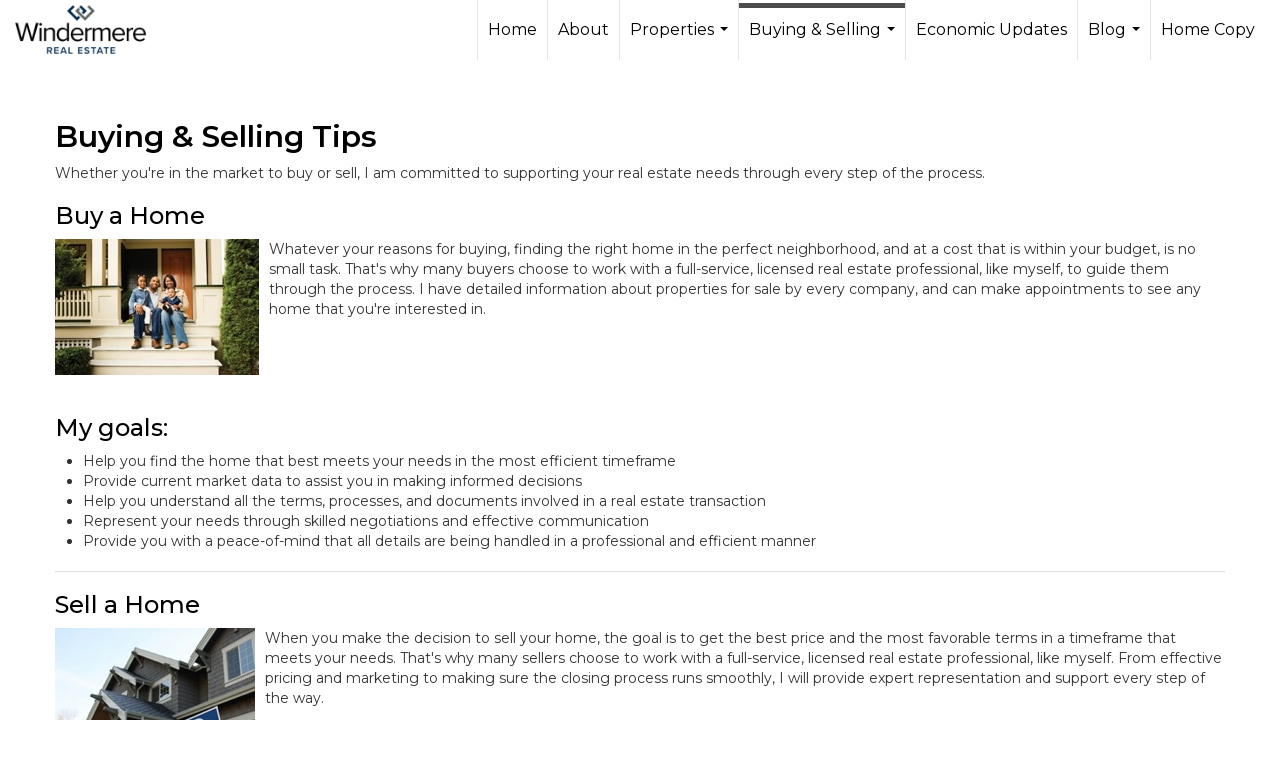

--- FILE ---
content_type: text/html; charset=utf-8
request_url: https://www.google.com/recaptcha/api2/anchor?ar=1&k=6LdmtrYUAAAAAAHk0DIYZUZov8ZzYGbtAIozmHtV&co=aHR0cHM6Ly9ob21lc2lubncuY29tOjQ0Mw..&hl=en&v=PoyoqOPhxBO7pBk68S4YbpHZ&size=invisible&anchor-ms=20000&execute-ms=30000&cb=z4i2qyrdqxd0
body_size: 48519
content:
<!DOCTYPE HTML><html dir="ltr" lang="en"><head><meta http-equiv="Content-Type" content="text/html; charset=UTF-8">
<meta http-equiv="X-UA-Compatible" content="IE=edge">
<title>reCAPTCHA</title>
<style type="text/css">
/* cyrillic-ext */
@font-face {
  font-family: 'Roboto';
  font-style: normal;
  font-weight: 400;
  font-stretch: 100%;
  src: url(//fonts.gstatic.com/s/roboto/v48/KFO7CnqEu92Fr1ME7kSn66aGLdTylUAMa3GUBHMdazTgWw.woff2) format('woff2');
  unicode-range: U+0460-052F, U+1C80-1C8A, U+20B4, U+2DE0-2DFF, U+A640-A69F, U+FE2E-FE2F;
}
/* cyrillic */
@font-face {
  font-family: 'Roboto';
  font-style: normal;
  font-weight: 400;
  font-stretch: 100%;
  src: url(//fonts.gstatic.com/s/roboto/v48/KFO7CnqEu92Fr1ME7kSn66aGLdTylUAMa3iUBHMdazTgWw.woff2) format('woff2');
  unicode-range: U+0301, U+0400-045F, U+0490-0491, U+04B0-04B1, U+2116;
}
/* greek-ext */
@font-face {
  font-family: 'Roboto';
  font-style: normal;
  font-weight: 400;
  font-stretch: 100%;
  src: url(//fonts.gstatic.com/s/roboto/v48/KFO7CnqEu92Fr1ME7kSn66aGLdTylUAMa3CUBHMdazTgWw.woff2) format('woff2');
  unicode-range: U+1F00-1FFF;
}
/* greek */
@font-face {
  font-family: 'Roboto';
  font-style: normal;
  font-weight: 400;
  font-stretch: 100%;
  src: url(//fonts.gstatic.com/s/roboto/v48/KFO7CnqEu92Fr1ME7kSn66aGLdTylUAMa3-UBHMdazTgWw.woff2) format('woff2');
  unicode-range: U+0370-0377, U+037A-037F, U+0384-038A, U+038C, U+038E-03A1, U+03A3-03FF;
}
/* math */
@font-face {
  font-family: 'Roboto';
  font-style: normal;
  font-weight: 400;
  font-stretch: 100%;
  src: url(//fonts.gstatic.com/s/roboto/v48/KFO7CnqEu92Fr1ME7kSn66aGLdTylUAMawCUBHMdazTgWw.woff2) format('woff2');
  unicode-range: U+0302-0303, U+0305, U+0307-0308, U+0310, U+0312, U+0315, U+031A, U+0326-0327, U+032C, U+032F-0330, U+0332-0333, U+0338, U+033A, U+0346, U+034D, U+0391-03A1, U+03A3-03A9, U+03B1-03C9, U+03D1, U+03D5-03D6, U+03F0-03F1, U+03F4-03F5, U+2016-2017, U+2034-2038, U+203C, U+2040, U+2043, U+2047, U+2050, U+2057, U+205F, U+2070-2071, U+2074-208E, U+2090-209C, U+20D0-20DC, U+20E1, U+20E5-20EF, U+2100-2112, U+2114-2115, U+2117-2121, U+2123-214F, U+2190, U+2192, U+2194-21AE, U+21B0-21E5, U+21F1-21F2, U+21F4-2211, U+2213-2214, U+2216-22FF, U+2308-230B, U+2310, U+2319, U+231C-2321, U+2336-237A, U+237C, U+2395, U+239B-23B7, U+23D0, U+23DC-23E1, U+2474-2475, U+25AF, U+25B3, U+25B7, U+25BD, U+25C1, U+25CA, U+25CC, U+25FB, U+266D-266F, U+27C0-27FF, U+2900-2AFF, U+2B0E-2B11, U+2B30-2B4C, U+2BFE, U+3030, U+FF5B, U+FF5D, U+1D400-1D7FF, U+1EE00-1EEFF;
}
/* symbols */
@font-face {
  font-family: 'Roboto';
  font-style: normal;
  font-weight: 400;
  font-stretch: 100%;
  src: url(//fonts.gstatic.com/s/roboto/v48/KFO7CnqEu92Fr1ME7kSn66aGLdTylUAMaxKUBHMdazTgWw.woff2) format('woff2');
  unicode-range: U+0001-000C, U+000E-001F, U+007F-009F, U+20DD-20E0, U+20E2-20E4, U+2150-218F, U+2190, U+2192, U+2194-2199, U+21AF, U+21E6-21F0, U+21F3, U+2218-2219, U+2299, U+22C4-22C6, U+2300-243F, U+2440-244A, U+2460-24FF, U+25A0-27BF, U+2800-28FF, U+2921-2922, U+2981, U+29BF, U+29EB, U+2B00-2BFF, U+4DC0-4DFF, U+FFF9-FFFB, U+10140-1018E, U+10190-1019C, U+101A0, U+101D0-101FD, U+102E0-102FB, U+10E60-10E7E, U+1D2C0-1D2D3, U+1D2E0-1D37F, U+1F000-1F0FF, U+1F100-1F1AD, U+1F1E6-1F1FF, U+1F30D-1F30F, U+1F315, U+1F31C, U+1F31E, U+1F320-1F32C, U+1F336, U+1F378, U+1F37D, U+1F382, U+1F393-1F39F, U+1F3A7-1F3A8, U+1F3AC-1F3AF, U+1F3C2, U+1F3C4-1F3C6, U+1F3CA-1F3CE, U+1F3D4-1F3E0, U+1F3ED, U+1F3F1-1F3F3, U+1F3F5-1F3F7, U+1F408, U+1F415, U+1F41F, U+1F426, U+1F43F, U+1F441-1F442, U+1F444, U+1F446-1F449, U+1F44C-1F44E, U+1F453, U+1F46A, U+1F47D, U+1F4A3, U+1F4B0, U+1F4B3, U+1F4B9, U+1F4BB, U+1F4BF, U+1F4C8-1F4CB, U+1F4D6, U+1F4DA, U+1F4DF, U+1F4E3-1F4E6, U+1F4EA-1F4ED, U+1F4F7, U+1F4F9-1F4FB, U+1F4FD-1F4FE, U+1F503, U+1F507-1F50B, U+1F50D, U+1F512-1F513, U+1F53E-1F54A, U+1F54F-1F5FA, U+1F610, U+1F650-1F67F, U+1F687, U+1F68D, U+1F691, U+1F694, U+1F698, U+1F6AD, U+1F6B2, U+1F6B9-1F6BA, U+1F6BC, U+1F6C6-1F6CF, U+1F6D3-1F6D7, U+1F6E0-1F6EA, U+1F6F0-1F6F3, U+1F6F7-1F6FC, U+1F700-1F7FF, U+1F800-1F80B, U+1F810-1F847, U+1F850-1F859, U+1F860-1F887, U+1F890-1F8AD, U+1F8B0-1F8BB, U+1F8C0-1F8C1, U+1F900-1F90B, U+1F93B, U+1F946, U+1F984, U+1F996, U+1F9E9, U+1FA00-1FA6F, U+1FA70-1FA7C, U+1FA80-1FA89, U+1FA8F-1FAC6, U+1FACE-1FADC, U+1FADF-1FAE9, U+1FAF0-1FAF8, U+1FB00-1FBFF;
}
/* vietnamese */
@font-face {
  font-family: 'Roboto';
  font-style: normal;
  font-weight: 400;
  font-stretch: 100%;
  src: url(//fonts.gstatic.com/s/roboto/v48/KFO7CnqEu92Fr1ME7kSn66aGLdTylUAMa3OUBHMdazTgWw.woff2) format('woff2');
  unicode-range: U+0102-0103, U+0110-0111, U+0128-0129, U+0168-0169, U+01A0-01A1, U+01AF-01B0, U+0300-0301, U+0303-0304, U+0308-0309, U+0323, U+0329, U+1EA0-1EF9, U+20AB;
}
/* latin-ext */
@font-face {
  font-family: 'Roboto';
  font-style: normal;
  font-weight: 400;
  font-stretch: 100%;
  src: url(//fonts.gstatic.com/s/roboto/v48/KFO7CnqEu92Fr1ME7kSn66aGLdTylUAMa3KUBHMdazTgWw.woff2) format('woff2');
  unicode-range: U+0100-02BA, U+02BD-02C5, U+02C7-02CC, U+02CE-02D7, U+02DD-02FF, U+0304, U+0308, U+0329, U+1D00-1DBF, U+1E00-1E9F, U+1EF2-1EFF, U+2020, U+20A0-20AB, U+20AD-20C0, U+2113, U+2C60-2C7F, U+A720-A7FF;
}
/* latin */
@font-face {
  font-family: 'Roboto';
  font-style: normal;
  font-weight: 400;
  font-stretch: 100%;
  src: url(//fonts.gstatic.com/s/roboto/v48/KFO7CnqEu92Fr1ME7kSn66aGLdTylUAMa3yUBHMdazQ.woff2) format('woff2');
  unicode-range: U+0000-00FF, U+0131, U+0152-0153, U+02BB-02BC, U+02C6, U+02DA, U+02DC, U+0304, U+0308, U+0329, U+2000-206F, U+20AC, U+2122, U+2191, U+2193, U+2212, U+2215, U+FEFF, U+FFFD;
}
/* cyrillic-ext */
@font-face {
  font-family: 'Roboto';
  font-style: normal;
  font-weight: 500;
  font-stretch: 100%;
  src: url(//fonts.gstatic.com/s/roboto/v48/KFO7CnqEu92Fr1ME7kSn66aGLdTylUAMa3GUBHMdazTgWw.woff2) format('woff2');
  unicode-range: U+0460-052F, U+1C80-1C8A, U+20B4, U+2DE0-2DFF, U+A640-A69F, U+FE2E-FE2F;
}
/* cyrillic */
@font-face {
  font-family: 'Roboto';
  font-style: normal;
  font-weight: 500;
  font-stretch: 100%;
  src: url(//fonts.gstatic.com/s/roboto/v48/KFO7CnqEu92Fr1ME7kSn66aGLdTylUAMa3iUBHMdazTgWw.woff2) format('woff2');
  unicode-range: U+0301, U+0400-045F, U+0490-0491, U+04B0-04B1, U+2116;
}
/* greek-ext */
@font-face {
  font-family: 'Roboto';
  font-style: normal;
  font-weight: 500;
  font-stretch: 100%;
  src: url(//fonts.gstatic.com/s/roboto/v48/KFO7CnqEu92Fr1ME7kSn66aGLdTylUAMa3CUBHMdazTgWw.woff2) format('woff2');
  unicode-range: U+1F00-1FFF;
}
/* greek */
@font-face {
  font-family: 'Roboto';
  font-style: normal;
  font-weight: 500;
  font-stretch: 100%;
  src: url(//fonts.gstatic.com/s/roboto/v48/KFO7CnqEu92Fr1ME7kSn66aGLdTylUAMa3-UBHMdazTgWw.woff2) format('woff2');
  unicode-range: U+0370-0377, U+037A-037F, U+0384-038A, U+038C, U+038E-03A1, U+03A3-03FF;
}
/* math */
@font-face {
  font-family: 'Roboto';
  font-style: normal;
  font-weight: 500;
  font-stretch: 100%;
  src: url(//fonts.gstatic.com/s/roboto/v48/KFO7CnqEu92Fr1ME7kSn66aGLdTylUAMawCUBHMdazTgWw.woff2) format('woff2');
  unicode-range: U+0302-0303, U+0305, U+0307-0308, U+0310, U+0312, U+0315, U+031A, U+0326-0327, U+032C, U+032F-0330, U+0332-0333, U+0338, U+033A, U+0346, U+034D, U+0391-03A1, U+03A3-03A9, U+03B1-03C9, U+03D1, U+03D5-03D6, U+03F0-03F1, U+03F4-03F5, U+2016-2017, U+2034-2038, U+203C, U+2040, U+2043, U+2047, U+2050, U+2057, U+205F, U+2070-2071, U+2074-208E, U+2090-209C, U+20D0-20DC, U+20E1, U+20E5-20EF, U+2100-2112, U+2114-2115, U+2117-2121, U+2123-214F, U+2190, U+2192, U+2194-21AE, U+21B0-21E5, U+21F1-21F2, U+21F4-2211, U+2213-2214, U+2216-22FF, U+2308-230B, U+2310, U+2319, U+231C-2321, U+2336-237A, U+237C, U+2395, U+239B-23B7, U+23D0, U+23DC-23E1, U+2474-2475, U+25AF, U+25B3, U+25B7, U+25BD, U+25C1, U+25CA, U+25CC, U+25FB, U+266D-266F, U+27C0-27FF, U+2900-2AFF, U+2B0E-2B11, U+2B30-2B4C, U+2BFE, U+3030, U+FF5B, U+FF5D, U+1D400-1D7FF, U+1EE00-1EEFF;
}
/* symbols */
@font-face {
  font-family: 'Roboto';
  font-style: normal;
  font-weight: 500;
  font-stretch: 100%;
  src: url(//fonts.gstatic.com/s/roboto/v48/KFO7CnqEu92Fr1ME7kSn66aGLdTylUAMaxKUBHMdazTgWw.woff2) format('woff2');
  unicode-range: U+0001-000C, U+000E-001F, U+007F-009F, U+20DD-20E0, U+20E2-20E4, U+2150-218F, U+2190, U+2192, U+2194-2199, U+21AF, U+21E6-21F0, U+21F3, U+2218-2219, U+2299, U+22C4-22C6, U+2300-243F, U+2440-244A, U+2460-24FF, U+25A0-27BF, U+2800-28FF, U+2921-2922, U+2981, U+29BF, U+29EB, U+2B00-2BFF, U+4DC0-4DFF, U+FFF9-FFFB, U+10140-1018E, U+10190-1019C, U+101A0, U+101D0-101FD, U+102E0-102FB, U+10E60-10E7E, U+1D2C0-1D2D3, U+1D2E0-1D37F, U+1F000-1F0FF, U+1F100-1F1AD, U+1F1E6-1F1FF, U+1F30D-1F30F, U+1F315, U+1F31C, U+1F31E, U+1F320-1F32C, U+1F336, U+1F378, U+1F37D, U+1F382, U+1F393-1F39F, U+1F3A7-1F3A8, U+1F3AC-1F3AF, U+1F3C2, U+1F3C4-1F3C6, U+1F3CA-1F3CE, U+1F3D4-1F3E0, U+1F3ED, U+1F3F1-1F3F3, U+1F3F5-1F3F7, U+1F408, U+1F415, U+1F41F, U+1F426, U+1F43F, U+1F441-1F442, U+1F444, U+1F446-1F449, U+1F44C-1F44E, U+1F453, U+1F46A, U+1F47D, U+1F4A3, U+1F4B0, U+1F4B3, U+1F4B9, U+1F4BB, U+1F4BF, U+1F4C8-1F4CB, U+1F4D6, U+1F4DA, U+1F4DF, U+1F4E3-1F4E6, U+1F4EA-1F4ED, U+1F4F7, U+1F4F9-1F4FB, U+1F4FD-1F4FE, U+1F503, U+1F507-1F50B, U+1F50D, U+1F512-1F513, U+1F53E-1F54A, U+1F54F-1F5FA, U+1F610, U+1F650-1F67F, U+1F687, U+1F68D, U+1F691, U+1F694, U+1F698, U+1F6AD, U+1F6B2, U+1F6B9-1F6BA, U+1F6BC, U+1F6C6-1F6CF, U+1F6D3-1F6D7, U+1F6E0-1F6EA, U+1F6F0-1F6F3, U+1F6F7-1F6FC, U+1F700-1F7FF, U+1F800-1F80B, U+1F810-1F847, U+1F850-1F859, U+1F860-1F887, U+1F890-1F8AD, U+1F8B0-1F8BB, U+1F8C0-1F8C1, U+1F900-1F90B, U+1F93B, U+1F946, U+1F984, U+1F996, U+1F9E9, U+1FA00-1FA6F, U+1FA70-1FA7C, U+1FA80-1FA89, U+1FA8F-1FAC6, U+1FACE-1FADC, U+1FADF-1FAE9, U+1FAF0-1FAF8, U+1FB00-1FBFF;
}
/* vietnamese */
@font-face {
  font-family: 'Roboto';
  font-style: normal;
  font-weight: 500;
  font-stretch: 100%;
  src: url(//fonts.gstatic.com/s/roboto/v48/KFO7CnqEu92Fr1ME7kSn66aGLdTylUAMa3OUBHMdazTgWw.woff2) format('woff2');
  unicode-range: U+0102-0103, U+0110-0111, U+0128-0129, U+0168-0169, U+01A0-01A1, U+01AF-01B0, U+0300-0301, U+0303-0304, U+0308-0309, U+0323, U+0329, U+1EA0-1EF9, U+20AB;
}
/* latin-ext */
@font-face {
  font-family: 'Roboto';
  font-style: normal;
  font-weight: 500;
  font-stretch: 100%;
  src: url(//fonts.gstatic.com/s/roboto/v48/KFO7CnqEu92Fr1ME7kSn66aGLdTylUAMa3KUBHMdazTgWw.woff2) format('woff2');
  unicode-range: U+0100-02BA, U+02BD-02C5, U+02C7-02CC, U+02CE-02D7, U+02DD-02FF, U+0304, U+0308, U+0329, U+1D00-1DBF, U+1E00-1E9F, U+1EF2-1EFF, U+2020, U+20A0-20AB, U+20AD-20C0, U+2113, U+2C60-2C7F, U+A720-A7FF;
}
/* latin */
@font-face {
  font-family: 'Roboto';
  font-style: normal;
  font-weight: 500;
  font-stretch: 100%;
  src: url(//fonts.gstatic.com/s/roboto/v48/KFO7CnqEu92Fr1ME7kSn66aGLdTylUAMa3yUBHMdazQ.woff2) format('woff2');
  unicode-range: U+0000-00FF, U+0131, U+0152-0153, U+02BB-02BC, U+02C6, U+02DA, U+02DC, U+0304, U+0308, U+0329, U+2000-206F, U+20AC, U+2122, U+2191, U+2193, U+2212, U+2215, U+FEFF, U+FFFD;
}
/* cyrillic-ext */
@font-face {
  font-family: 'Roboto';
  font-style: normal;
  font-weight: 900;
  font-stretch: 100%;
  src: url(//fonts.gstatic.com/s/roboto/v48/KFO7CnqEu92Fr1ME7kSn66aGLdTylUAMa3GUBHMdazTgWw.woff2) format('woff2');
  unicode-range: U+0460-052F, U+1C80-1C8A, U+20B4, U+2DE0-2DFF, U+A640-A69F, U+FE2E-FE2F;
}
/* cyrillic */
@font-face {
  font-family: 'Roboto';
  font-style: normal;
  font-weight: 900;
  font-stretch: 100%;
  src: url(//fonts.gstatic.com/s/roboto/v48/KFO7CnqEu92Fr1ME7kSn66aGLdTylUAMa3iUBHMdazTgWw.woff2) format('woff2');
  unicode-range: U+0301, U+0400-045F, U+0490-0491, U+04B0-04B1, U+2116;
}
/* greek-ext */
@font-face {
  font-family: 'Roboto';
  font-style: normal;
  font-weight: 900;
  font-stretch: 100%;
  src: url(//fonts.gstatic.com/s/roboto/v48/KFO7CnqEu92Fr1ME7kSn66aGLdTylUAMa3CUBHMdazTgWw.woff2) format('woff2');
  unicode-range: U+1F00-1FFF;
}
/* greek */
@font-face {
  font-family: 'Roboto';
  font-style: normal;
  font-weight: 900;
  font-stretch: 100%;
  src: url(//fonts.gstatic.com/s/roboto/v48/KFO7CnqEu92Fr1ME7kSn66aGLdTylUAMa3-UBHMdazTgWw.woff2) format('woff2');
  unicode-range: U+0370-0377, U+037A-037F, U+0384-038A, U+038C, U+038E-03A1, U+03A3-03FF;
}
/* math */
@font-face {
  font-family: 'Roboto';
  font-style: normal;
  font-weight: 900;
  font-stretch: 100%;
  src: url(//fonts.gstatic.com/s/roboto/v48/KFO7CnqEu92Fr1ME7kSn66aGLdTylUAMawCUBHMdazTgWw.woff2) format('woff2');
  unicode-range: U+0302-0303, U+0305, U+0307-0308, U+0310, U+0312, U+0315, U+031A, U+0326-0327, U+032C, U+032F-0330, U+0332-0333, U+0338, U+033A, U+0346, U+034D, U+0391-03A1, U+03A3-03A9, U+03B1-03C9, U+03D1, U+03D5-03D6, U+03F0-03F1, U+03F4-03F5, U+2016-2017, U+2034-2038, U+203C, U+2040, U+2043, U+2047, U+2050, U+2057, U+205F, U+2070-2071, U+2074-208E, U+2090-209C, U+20D0-20DC, U+20E1, U+20E5-20EF, U+2100-2112, U+2114-2115, U+2117-2121, U+2123-214F, U+2190, U+2192, U+2194-21AE, U+21B0-21E5, U+21F1-21F2, U+21F4-2211, U+2213-2214, U+2216-22FF, U+2308-230B, U+2310, U+2319, U+231C-2321, U+2336-237A, U+237C, U+2395, U+239B-23B7, U+23D0, U+23DC-23E1, U+2474-2475, U+25AF, U+25B3, U+25B7, U+25BD, U+25C1, U+25CA, U+25CC, U+25FB, U+266D-266F, U+27C0-27FF, U+2900-2AFF, U+2B0E-2B11, U+2B30-2B4C, U+2BFE, U+3030, U+FF5B, U+FF5D, U+1D400-1D7FF, U+1EE00-1EEFF;
}
/* symbols */
@font-face {
  font-family: 'Roboto';
  font-style: normal;
  font-weight: 900;
  font-stretch: 100%;
  src: url(//fonts.gstatic.com/s/roboto/v48/KFO7CnqEu92Fr1ME7kSn66aGLdTylUAMaxKUBHMdazTgWw.woff2) format('woff2');
  unicode-range: U+0001-000C, U+000E-001F, U+007F-009F, U+20DD-20E0, U+20E2-20E4, U+2150-218F, U+2190, U+2192, U+2194-2199, U+21AF, U+21E6-21F0, U+21F3, U+2218-2219, U+2299, U+22C4-22C6, U+2300-243F, U+2440-244A, U+2460-24FF, U+25A0-27BF, U+2800-28FF, U+2921-2922, U+2981, U+29BF, U+29EB, U+2B00-2BFF, U+4DC0-4DFF, U+FFF9-FFFB, U+10140-1018E, U+10190-1019C, U+101A0, U+101D0-101FD, U+102E0-102FB, U+10E60-10E7E, U+1D2C0-1D2D3, U+1D2E0-1D37F, U+1F000-1F0FF, U+1F100-1F1AD, U+1F1E6-1F1FF, U+1F30D-1F30F, U+1F315, U+1F31C, U+1F31E, U+1F320-1F32C, U+1F336, U+1F378, U+1F37D, U+1F382, U+1F393-1F39F, U+1F3A7-1F3A8, U+1F3AC-1F3AF, U+1F3C2, U+1F3C4-1F3C6, U+1F3CA-1F3CE, U+1F3D4-1F3E0, U+1F3ED, U+1F3F1-1F3F3, U+1F3F5-1F3F7, U+1F408, U+1F415, U+1F41F, U+1F426, U+1F43F, U+1F441-1F442, U+1F444, U+1F446-1F449, U+1F44C-1F44E, U+1F453, U+1F46A, U+1F47D, U+1F4A3, U+1F4B0, U+1F4B3, U+1F4B9, U+1F4BB, U+1F4BF, U+1F4C8-1F4CB, U+1F4D6, U+1F4DA, U+1F4DF, U+1F4E3-1F4E6, U+1F4EA-1F4ED, U+1F4F7, U+1F4F9-1F4FB, U+1F4FD-1F4FE, U+1F503, U+1F507-1F50B, U+1F50D, U+1F512-1F513, U+1F53E-1F54A, U+1F54F-1F5FA, U+1F610, U+1F650-1F67F, U+1F687, U+1F68D, U+1F691, U+1F694, U+1F698, U+1F6AD, U+1F6B2, U+1F6B9-1F6BA, U+1F6BC, U+1F6C6-1F6CF, U+1F6D3-1F6D7, U+1F6E0-1F6EA, U+1F6F0-1F6F3, U+1F6F7-1F6FC, U+1F700-1F7FF, U+1F800-1F80B, U+1F810-1F847, U+1F850-1F859, U+1F860-1F887, U+1F890-1F8AD, U+1F8B0-1F8BB, U+1F8C0-1F8C1, U+1F900-1F90B, U+1F93B, U+1F946, U+1F984, U+1F996, U+1F9E9, U+1FA00-1FA6F, U+1FA70-1FA7C, U+1FA80-1FA89, U+1FA8F-1FAC6, U+1FACE-1FADC, U+1FADF-1FAE9, U+1FAF0-1FAF8, U+1FB00-1FBFF;
}
/* vietnamese */
@font-face {
  font-family: 'Roboto';
  font-style: normal;
  font-weight: 900;
  font-stretch: 100%;
  src: url(//fonts.gstatic.com/s/roboto/v48/KFO7CnqEu92Fr1ME7kSn66aGLdTylUAMa3OUBHMdazTgWw.woff2) format('woff2');
  unicode-range: U+0102-0103, U+0110-0111, U+0128-0129, U+0168-0169, U+01A0-01A1, U+01AF-01B0, U+0300-0301, U+0303-0304, U+0308-0309, U+0323, U+0329, U+1EA0-1EF9, U+20AB;
}
/* latin-ext */
@font-face {
  font-family: 'Roboto';
  font-style: normal;
  font-weight: 900;
  font-stretch: 100%;
  src: url(//fonts.gstatic.com/s/roboto/v48/KFO7CnqEu92Fr1ME7kSn66aGLdTylUAMa3KUBHMdazTgWw.woff2) format('woff2');
  unicode-range: U+0100-02BA, U+02BD-02C5, U+02C7-02CC, U+02CE-02D7, U+02DD-02FF, U+0304, U+0308, U+0329, U+1D00-1DBF, U+1E00-1E9F, U+1EF2-1EFF, U+2020, U+20A0-20AB, U+20AD-20C0, U+2113, U+2C60-2C7F, U+A720-A7FF;
}
/* latin */
@font-face {
  font-family: 'Roboto';
  font-style: normal;
  font-weight: 900;
  font-stretch: 100%;
  src: url(//fonts.gstatic.com/s/roboto/v48/KFO7CnqEu92Fr1ME7kSn66aGLdTylUAMa3yUBHMdazQ.woff2) format('woff2');
  unicode-range: U+0000-00FF, U+0131, U+0152-0153, U+02BB-02BC, U+02C6, U+02DA, U+02DC, U+0304, U+0308, U+0329, U+2000-206F, U+20AC, U+2122, U+2191, U+2193, U+2212, U+2215, U+FEFF, U+FFFD;
}

</style>
<link rel="stylesheet" type="text/css" href="https://www.gstatic.com/recaptcha/releases/PoyoqOPhxBO7pBk68S4YbpHZ/styles__ltr.css">
<script nonce="Minb3FVHg6Zy2SycpXs3mQ" type="text/javascript">window['__recaptcha_api'] = 'https://www.google.com/recaptcha/api2/';</script>
<script type="text/javascript" src="https://www.gstatic.com/recaptcha/releases/PoyoqOPhxBO7pBk68S4YbpHZ/recaptcha__en.js" nonce="Minb3FVHg6Zy2SycpXs3mQ">
      
    </script></head>
<body><div id="rc-anchor-alert" class="rc-anchor-alert"></div>
<input type="hidden" id="recaptcha-token" value="[base64]">
<script type="text/javascript" nonce="Minb3FVHg6Zy2SycpXs3mQ">
      recaptcha.anchor.Main.init("[\x22ainput\x22,[\x22bgdata\x22,\x22\x22,\[base64]/[base64]/[base64]/[base64]/[base64]/[base64]/KGcoTywyNTMsTy5PKSxVRyhPLEMpKTpnKE8sMjUzLEMpLE8pKSxsKSksTykpfSxieT1mdW5jdGlvbihDLE8sdSxsKXtmb3IobD0odT1SKEMpLDApO08+MDtPLS0pbD1sPDw4fFooQyk7ZyhDLHUsbCl9LFVHPWZ1bmN0aW9uKEMsTyl7Qy5pLmxlbmd0aD4xMDQ/[base64]/[base64]/[base64]/[base64]/[base64]/[base64]/[base64]\\u003d\x22,\[base64]\\u003d\\u003d\x22,\x22G8KUw5twCcKBEcOdZRorw7DCrsKtw6LDhXHDsg/[base64]/DgxPCi8OwwrbCvBdvPcKNDcOcwpjDg1HCnkLCqcKfMEgLw7lyC2PDvMO1SsOtw77DrVLCtsKrw6w8T1New5zCjcOcwo0jw5XDj3XDmCfDoVMpw6bDicKAw4/[base64]/w5/CtirCsz4VTR4aKnzCusKzS8K1woVvEcOHXsKKUzxFUcOkICYFwoJsw7sOfcK5X8OEwrjCq0PCvRMKEsKSwq3DhCwCZMKoBMOcancLw5vDhcOVH0HDp8KJw4YqQDnDtsKyw6VFXMKYcgXDvl5rwoJWwp3DksOWY8ObwrLCqsKYwr/ConxSw57CjsK4JCbDmcODw7tGN8KTKDUALMKaXsOpw4zDlnoxNsOuRMOow43CoyHCnsOcW8OnPA3CtcKOPsKVw7wfQigkQcKDN8O9w6jCp8KjwohXaMKlRsOuw7hFw4bDl8KCEHfDjw02wrN/[base64]/w5RMw5k7QsKbw6DCgWoww5YGPgbDjsK+w7xow53DgsKXSMKhWyZ7PjtwaMO+wp/Ch8K6QQBsw4I1w47DoMOJw5Ezw7jDiiM+w4HCvTvCnUXCvMKYwrkEwoLCl8Ofwr8Jw4XDj8OJw7vDmcOqQ8OPOXrDvXcBwp/[base64]/L8Krwr1BwobDvsKCDlHDg05Nw7DDvXw1fcK5Z2xFw7PCuMOFw7jDucKuLFrCny4aLcOCI8KeQsOgw6BaVBvDjsOaw6bDmcOKwpvCiMKBw4oPCcKpwrvDn8OuYzbCiMKLO8O/w796w53CksKjwrdfE8KgWsOjwpIDwrDChMKIPHzCuMKfw6PDo3kvwrYcZsK8woIybirDoMOJKxlnwpfCvXo/w6zCpnfCnBDDhT7CgHpHwr3Dm8OfwpnDr8KBw7goW8K/[base64]/DunweYcKIfsOZw5Auw4NsECFVwoBNw4kfdcOoD8KXwoFQBMOTw67CgsKbDyJyw4pxw6XDhj1Zw7/DlcKSPxrDrMK4wp0bE8O9NsK5wqXDtsO8K8OgcA9GwrknJsOgXsK6w7jDiixbwqpVGSZ7wq3DhcKJDMOSwrg+w7bDgsOfwqbCjwhyP8KKQsOXHTPDi3PCi8Ojw77DiMKqwrbDu8OGCFxTwpxBZhJpSsOhcg7Ci8ObfsKKdMKpw5XChknCliccwpZew4Rqwp/Dm0xqK8O9wpzDoFRAw5N5EMKYwqfCjMOGw4RvHsKAAghPwp/Dh8KSAMKRLcOaZsKkwqFowr3DpXw/woNwAh1tw5DDscOWw5vCgXRNIsODwrfDm8Oga8ODOMKTUmU/[base64]/[base64]/NcOISMOAwoQ/wpxyw7ZMwpxmYk7DjAbCujjDhHFyw5DDkcKVGcObwpfDu8K7wqTDrMK3wo7Ds8K6w5DCqsOfKzVTdRdOwqDClyRId8KcY8K6IsKBwpQWwqfDvzoswoQkwrh7wq5AZjErw7hIc1IpPMK5OMO+Gkkhw73DjMOYw67DrTcZRMOdfB/Cr8OUI8KkXlTCkMO1wr0QJsOtZsKvw5QERsO8WsKtw6ccw7tlwpbCiMK6wpHClTfCqcKfw5JzIsOtPsKBRcK+Q3rDuMOiZSN1WAQsw6Rhw6rDu8O/wo8cw4bCiBskw6nCnMOjwojDi8OFwojClcKye8KsB8KyDUMzXMO5G8KYEsKEw5k8wrdbYiwtVsKgw5puLsOgw4zCosOhw6MhYT7CscO0U8O2wqbDtzrDkWsOw4wYwqpew6kncsOmGcKcw5k6XD7Dt1zCjU/Cs8OpezlISRABw5/[base64]/DgcOGw4vDicOWfXsRRHDDgMOkQMO3dwooJxBswrfChUd0w5PDgsO4XBUQw6DCuMKrwoRHw4gdw6/CpH1zw7ApEikMw47Dv8KEwofCgX3Dg1VjYMKmAcK+wo/CtcOmw50qQiZFQFwgT8OvFMKXLcOzV2rCgsKvOsKIFsKEw4XDriLCpTMXQ1o+wpTDkcOuFSjCo8O/K0zCmsK8SC/DtyPDs1PDlyzCksKlw58gw4rCiUZJLVHDp8OTIcK4wpNmKUnCg8KLSWQ7wqx5PBg/SVwOw6vDocO5wqpcw5vCqMO9N8OtOsKMEDTDucKJKsOjCcOHw5EjQHrCicK4P8OPA8OrwrVPaWpgwr3DtwoIBcOqw7PDs8Oawqcsw4nClm49MxxgccKDecK4wrkzwoFBP8KrTn9awr/CvlHDi0bCosKgw4nCl8OewrECw7xCT8O8w6LCvcK8Q0HClxpIwo/Dlm5cwr8bDMO0csKSdwQrwpEzZsOpworCmMO8EMO/I8O4wqQBMBrCj8KafMOYbsKQEys3wo4Ywqk8H8OTw5vCjsOewq5XNMKzUxYuw40tw6vChCLDvMKFw5oEwr3DqcKKJsKGBMOQTQJewoZ/LTLDi8K3KWRtw77CnMKlfcObIj/CsVrClT0tdcKME8OsV8O/[base64]/CksKbw7JQw4llwpfDsMO0w4XCgHjDsyLCnsO0WSDClsKrJsOFwoPCmXrDq8Kow4IOccKPw4k5FMOCecKHwrMMMcKswrPDksOWdGzCsn/Dk3MewoYqXXZKCxrCql/DosOyFSpIw44QwqBmw7XDvMOkw5gFBMK2wq57wqZdwpXCjwrDuVnCo8K3w6fDk3TCn8KAwr7CijbCvsOLZ8K5Fy7CnivCp3XDgcOgB1BNwrvDt8OUw5gfUCdiw5DDs3HDnMOeSB/CgsOZw6LClsOewq3CpsKLwpERw6HCgGTCgy/CjU7DsMOxJjTDpMKbKMOIU8OgLV9Ew6bCs37CgwUPwpnDkcOjw4RxbsKHfgsrMcKxw5sywpzCg8OWAMKpfDh4wonDmUjDnHk0IhbDksOmwqw8w4UJwonDn0TCicOaccOEwo0nMMOiAcKrw7/DvTU9JcOuYELCoizDrRocecOEw57DnGEMdsK+wodsJMOETjzCusKBMMKHc8OgCH3CkMKhSsOfG2ZQYWrDhcOOJsKhwotRI2Jtwo8hecK8w6vDicOga8KmwpJhQWnDgHDCh1trIMKJL8Ozw6/Csz7DgsKNTMOGCinDoMOWJURJQwDCmgfCrMOCw5PDuDbDoUpLw5JUX0UrEEE1R8OqwoLDq07CkhDDnMOjw4IVwq5xwqgARcK4c8Okwrh5DzBOQFjCqgkDP8O2w5Fuwp/CvsK6dsKtw5jDhMOHwrPDg8KoEMKlwocKSsOmwoLCvMKywojDusO4w5YVCMKEa8OUw6HDo8Kqw7xjwrzDn8ONRDg+Pz1AwqxTTns1w5gjw7QWb2XCmcKLw5Iwwop5bjzChsOAYSXCrzhdwpbCqsKraS/[base64]/Cp3zDo8O2fsKHZz/[base64]/Dr2Mfwo4Lw73Dr8KvU8OVw7bDtgU5w6oPGQ4gw6fDjcKgw6LDssK7cEvDuEfCjMKZIipoMjvDq8KgLMO+f0xuNCgfO1LDkMObPVcvFAlGwqbDqH/DqsK1woUew4LCkR9nwrgcwqEvey/Cs8K8FsOswr/[base64]/CqcOhVMKYYDXCnsK6W2w0TnUib8OAEHgPwrtyBsK+w6xvwo/CuVAbw67Cr8ORw7DDkcKGP8KbbmAeeAgnWQ/Dp8KlHWhYSMKZaUDDqsKwwqTDrGc5wrzDisOsQhxdwroOIMOPSMKTWCLCgcK/wqE0ShnDicORbMKhw5InwrHDhRbCpgTDpwBQw7Qwwo7Dl8OVw5YfPynDr8OCwojCpzd1w6XDo8KaA8KCwoTDnRPDlsO+w4rCrsK6wpHDrMOUwrHDhXHDuMOpw71MaiBpwpbCpcOOw6DDuQo9HR3Co2EGYcK4KsO4w7TCksKowrF3wrlVScOwai/DkAfDoF/[base64]/wrjCp2rDkVzCi0tew7x4Yh0ZBcK/fcKgF29AZBMAAcOpwprDlynDqMOrwpbDkFbCh8KLwo4UL0HCu8K2JMKPdmZdw7xQwqfCusKMwqrCvMKQw6wOVMO8w648RMOuEAF8TjDDtG7CrB/DuMKdw77CpcKgwrzCvQBYF8OeSRXDpMKewr1oP03DokTDoXfDvsKSw5nDosOzw6A8CUnCtgHChENmBMK0wqHDtDDCi1jCqG9JIsOxwpwCAgouCcKWwrcTwrfCrsOvw5dewpvDiDsawoDCvQ7Cl8Owwq1wSRzCuDHDvV/CvzLDi8KmwoNNwprCjWYrUcOkMDbDsEUuQAzCnwXDg8OGw5/DpMOnwoDDqijCpH0ZAsOuw5PCrMKre8K0w5IxwrzDvcKZw7RMw5MxwrdwKsOww6xQK8Ocw7IJwp9NOMKZw752wp/[base64]/Dlw4Pw6TClT1IwrBcw7kVwrrCo8OLPWzDoFVmWDQKZz9yPcOGwqYwBsO3w4dnw6nDusKiB8Oywq16NwVfwrtsNRFVw5U8LMO3EgYqwrDDmMK1wqg0SMOBTcOFw7LDnMKtwqpPwqzDr8KCI8OnwqbDhUzDmypXLMKbMj3Cn2XClVwCfWzDqsKzw7BKwplYUMKHfw/[base64]/Djh13I0bDkcO1R3ALIcKBZAIowq3DjQTCu8KpPE7Cp8OoC8OWw4nClMO5w4HDpcK0wrvCrk5Mw7gRG8KFw50Dw61UwozDuCnDg8OYVgLCmcOQMVrDkMOLf1JdAMO+ZcKGwqPCgsKyw57DtUAQL3PCq8KAwqFkwonDvmbCoMK8w4/DqMO2wqEUwqDDpcKyZSPDlEJ8ST/Dgg5+w5R5Gm7DoXHCjcKffhnDmMKZwowFDQdZI8O0M8KXwpfDvcKIwrfCkGcoZG/CtsORC8KAwrBZSWDCocKdwq/DsTEKXxrDgMOJQMKfwrrDiSsEwp9YwoTCmMONX8Oxw7nCq3XCuxw9w5vDqBUQwpfDlMKXwpXClMK2YsOxw5jChBvCqUTDnGklw73CjW3Cr8OOQWAOUMKjwoPDkA4+PR/Cn8K9CcOBw77ChBrDtsOBaMOcO0MWacO/SMKjeRMpGMOyEcKewobCpcKRwq3DohZow6hAw73DosOoPMOAUcKuTsOiP8O7JMK9w7PDhD7ClWHDiy15Y8KNwp/CrcOWwqjCuMK2dMOfw4DDogkqdT/CpgHCmARZDcORw6jDvy7CtH4IBcK2wrwlw6Y1RyvCsggEEsKaw57CncO4wpwZV8KlDcO7w4FYwox8worCk8KRw44baE/DosK+wqsEw4AvF8OvIcKdw47Dogx4ZsOBBcOyw7jDrcO3cQtdw6XDuATDhgvCnTxKAUEMFRzDqcOYMiYuwo3CgW3ChT/[base64]/w7jDlcOJNXMowoTCicORwo89w4DCiifDvsOOPQzDiBNvwpfChsKww7JMwo1cdcK3WT5POlBjL8KrIMKpwoI+dkbDoMKJSk/CpsKywrjDtcOjwqkab8KmJMOPDcOybFIpw5guC3vCrMKcw54Tw7AzWCRMwo7DghLDscOlw4JHwq51b8OdE8K8wo9tw7cNwoXDmxDDpcKnMCFHwpvDrxnCmnXCqV/DgXfCpTrClcOYwoFfW8O2SE9jJcKrbcK0ABZ1JxnCiXDCtcO3w6DCjnFnwqIUFHg2w4pLwoBUwoLDmXvCrXIaw5ZbGzLCncOIw4nDgsOnPnAGRsOKOSQvwqVvNMKJQcOFI8K/wphwwpvDocKHw6YAw5FpGsOVw63CnHvCsw1qwqPDmMO/[base64]/f8KkfAEOw7FzTsOFwpciUcKgwqcEw5jDjXwyfMKKCFFAOMOCTmHCgX7Cv8ODVRDCmwoEw6x1UGpGw4LDmQ/CqmJ5EE5Yw7rDkSp1woJywpd9w4BnPMKgw6DDr2XCrMOxw5HDs8OZw7tKIMKHwoEEw70Iwq8pYsOGCcKvw6DDkcKdwq3Dhm7CgsOQw4bDgcKWw71AdEJMwrbDkULDsMOcTH5QOsO4c1AXw6bDlsOMwoXDoTNqw4Vmw5duwp7DlcO6BU43w4/[base64]/DXkVYcOdSjHCkMKewoPDpMKIw7nCh8OrI8Kid8ONccKQPsOMwpRSwo/ClDfCg09cSU7ChMKUSnrDoC4kWEfDjGElwrYSCcKRU0/CvDJnwr8xwonCvR7DvMORwqx4w7IcwoQDegTDkMOIwo0bQEdAwpXClDTDuMOqdcO1IsO3wrLDnjhCNTV9TBvCgHfDnAbDlBTDpVI/PAc7WcOaDTnDmD7CginDpcKLw4HDk8O/[base64]/F8O/S8KYQkHDiMKlwrjDvGQbbgA8w686eMOvw6fCqsOWYXI9w6pwPcO6XUjDusK+wqBLQ8O9dFjDpMKqKcKiNW96R8KpEw0TXAY/wpvCtsKDHcO/w41SZCrDuX7ClsK8Fhskw5plCsO6N0bCtMK4e0BZw6nDucKZZGNPKsK7wrB9GywtLMKQagnCp3/ClhZDVQLDjgosw55Rw6U5Dhguc23DoMOEwrVhasOuCD5pG8O+SUxNw78pw4LDtnt/[base64]/V07Dlj7CjRjCksKuKcKZJWnDoMOHwpDDlFV/[base64]/wr/[base64]/w641wozCscK5wr49ZcO+w6bCniXCuRzDpljCucK3wqVsw7jDg8OPc8OjbMKQwpYLwqE4ED/DoMO3w7vCqsKECSDDicKEwq7DjT8fwrIQw70FwoJIS3sUw43DicKcDTlWw4BPfgVeJMORY8O7wrQOUE7DpcOEWEPCpGwwKsKlJEbCvMOLO8KcSRZfRnfDksK3d3pYw63ChQTCicOveQXDpsKeHXBvw5UHwpEew7Yiw7ZBe8OBMWnDrMKfMsOiKmhLwonCigLCksO/w4kDw5MFTMOcw6tsw55XwqTDuMK1wrA0DyJKw7fDicOjccKUfhXChhpiwofCrsOxw4YmCgRXw5vDm8OwfTJlwoPDp8KBd8Omw6TClF0qeWPCl8OSaMK+w6/DhDnCrMOZwoPClsOoZHZkTsKywp00wojCtsKTwr7CuAjDnsK4wpAydMODwqYlNcKxwqhZdcKHOMKFw6dfN8KIOsODw5HDukc+w49uwrArwo4hPcOyw5lZw4RHw5h5wrvDrsOSwqNhPUnDqcKpwoAXEcKgw6oxwoQFw6XCvX/ChWJBwq3DjcO3w6Zjw7QAJsKjRsK8w57CvyPCqWfDuiTDrMKNWMOWS8KNJsKmKcOyw4xWw5fCv8K5w4nCpsOGw73CtMOTZAgAw4pAKMOXLjXDlsKyWEvDmUYlcMKXOsKHUsKNw5phw6Qpw51bw5xJRlhEUS3CtDkywq3Do8KoWgDDjg7DrsO7wosgwrHChFnDrcO/[base64]/dcKcR8OrJTfDo3fCs8Khw50vHRzDtEZFwrHCnMKrwrrCpMKWw7nDncORw7Imw5HCiS/[base64]/CnsKZecKvw6vDumA5CsKiwps1wp7CgsOpBDPCs8KYw6jCiioEw4vCj0pxwok4JsK/w4YVBcOeVsKaB8O6GcOgw6/DoRjCtcOjcm8LPUfDtsO0TMKXCUY1WC0hw4xPw7VZd8ONw7IFZBJwN8OXHMO0w7/CtXPClsKJwpjCsy3DlxzDiMKxDMOawqxMQMKAccK+dRPDlcKRwrvDq3t+w7nDjsKGAgHDucK2wqjChAnDnsKxfmsrw752JsOKwpRgw5TDvzDDihg2QsOLwqcLPMKrUGjCrwFsw6fCq8OXMsKMwqHCsATDusK1OBzCnSrDtcKkTMOwVMOAwrzDucKeIcOswq/DlsKEw6vCuzHDjMOBDElUbEjCnkZiwqtfwrgrw4LCrXVKccK6Q8OsAcORwqAvTcOJwr/CocKPAUDDocO1w4hALsK8VlhAw4pMHcOGDDhCV38Jw6A4WxVvZ8OpV8OBZ8O+w5TDvcOZwrxEw54sacOJwoxnRHRDwoLDi1lJRsKqQE1Vwo/DtsKJw7huw6fCsMKicMOYw5LDug7Cq8OPNsOTw5vDoW7ClV7Cq8OrwrIXwo7DpXHCh8O4S8OiMkHDksO7KcOiL8O8w7EGw7Eow51WekLCgxDCmSTCtsOMEGlHIwvClWEMwpk5UCnCgcKiRC9BMcKYwr8ww77ClUXCq8Kcw6NawoDDrMOdw40/BMOVwpM9w6LCvcOJL0fDjA/CjcOewpFLCQHCp8OeZizCn8OmE8KbSAMVVMKew5zCqcKRKFDDlsOAwoQrWF7Dp8OrLXbCj8KxSB3DgMKbw5VLwpzDiknDpHNcw7QNNsORwqRnw5hgMcK7U00PcFkEUcOVaj5CVMOMw5BQWS/DthzCvwccQjkTw6rCtsKVRsKew6Z4RMKvwrAjWDzCilTClDpTwpFDw4XDqjrCgcKXwr7Dnl7CmBHCkTYjOsOhUMK3wpV0U2vCpMKmE8KDwpzClB4uw4vDkcKOfyxKwrchUMKzw7pSw5fDvHrDlHfDm27DjFkaw59wfCfDtkfDkMKEw65KdyrDgMKwdRMzwr/[base64]/DvsOxwqDCoMKgHHPDhsOtwpbCj0IObU7DqMOnN8KVC1LDj8OeKMOOMnvDqsONGMKMZFPDn8KGbMObw74pwq5rwprCn8OEIcKWw6khw7x0eGDCjsORU8KTw7LCicOYwp49w7zCjsO5Xk8WwobDnsO9wrBTwpPDmMK+w4VbwqzDr3/[base64]/CpMKpKcOPw4xHGEEXNSFkwoteJwrCl8KOesOYasK7NcKxw6nDvcKbfXxvSRfDpMONEmjDgH7CnAg+w7tWDsOrwrBxw7/Cn1FHw77DocKfwohaZcKawoHDgUrDvMK6w4tdBiRUwofCi8Ohwo3CiTkzZD0VL17ChMK4wrLCvcONwp5VwqEkw4XCh8O3wqVWdUrCg2TDpzBoUEjDi8O8MsKHNml2w6LCnHU8TxnCtsKVwrcjS8OxQwt5MWZPwqFjwoDCrcKSw6rDqgYaw6/[base64]/DtcOPw6lZD8KBV8OWUjHCgC7DgcKBN0vCksK1FMKMOWzDkMOUDjUaw7/DtcKxDsOyMlzCuAvDkcOqwpfDmXQyfHQEwqwMwr4xwoPClnDDmMK6wqLDtxsKMD0QwqAEEBABfTLChsOkNsKvImZjGGbDj8KAO0DDnMKQckjDmcOfP8OXw5wKwpY/ekzCiMKNwrvDosOuw6TDrcOGw7TClsOwwrDCnMOEZsO7bxLDqEPClsOCZcOMwqsleQNICwnCvg8bSFXDkDV/wrRlaGgMccKFwp/[base64]/CmcOUNsOdwrbDhMK+wrkyGMOsCMO9w6HDgDLChcOUwpnCjHbDgw4sd8OJbcKyY8Oiw6UYwqTCoRloEMK1w7TDvwh9JcOkwojCuMOtCsKXwp7DgMOOw7JfXFluwogxPsK/w6nDvD8Uw6jDm0PCt0HDsMOvw5JMWsKcwp9/DwNtw6vDkltYTFMxVcKsT8O9aVfCuy/[base64]/Cu8KYw67DpG8pPmjCrMODwrxmIEVjacOew6rCscORCl0cwrHDtcOJw7vCqsKNwqYfH8OTSMKtw4QOw5DCuXhVbSQyE8OhfCLCgsKOKFZKw4HCqsKWw7hgLTHCrAbCscKmLMOiUVrDjBtnw5UdJ3/Dl8OnTcKTAXEjZsKECVRbw7ECw7/Dg8KGbxbChVx/w4nDlMOcwoVYwr/Dn8OywofDixjDtydxw7fCucO4wqREDEk9wqJ1w6gnwqDCiC1dKkfCn2XDvw5cHhMJGsO8YHcvwpg3QgNjHjrCi3x4w4rDmMKEwp0ZASzCjlIawp5Hw7vCix8wV8KzRSxzwp95KcOpw7Azw43Cqnkmw7fDocOUDEPDqi/DvD9fw5UzU8KMw4hFw77CucKsw4DCjgJrWcKPXcKtPQvCjC3DvcOWwqRtB8Kgw5o5RMKDw5FMwqsEEMKuQzjDl0PCssO/JRArwosoARLDhhtqwobDjsOpHMK1H8OBBsKhwpHCnMOzw4Zzw6NdeRPDgEpwZmVsw506TMKjwoYIwrXDnR4dBcKCFA16c8O/wqbDqSZ1wrNKFlfDoQjCmgDCsizDlsOKdMK3woA+ERhHw71iw7pTwoZ/GE/DuMO3eCPDqS5uKsKZw4rCuxl/FlTDt3bDnsKXw6wEw5caDWUgdsKjw4Jjw4NAw7tgeTUTccO7wphwwrLDv8OuKMKJdnF5KcO4eBM+azjDgsKOIsOhJcKwfsObw4fDiMONw6o8w684w43CiG5xUEB/w4fDq8Khwq8Sw4wsV2Mew73Dr03DlMOOOUbCk8O1w63CoSnCtWfDgsKNKcObYcOAfcKqwplpwo5XCGTCucOGdMOcNzUQZ8KtJsKxw7LCgMO+w61sZXrCisOYwrRvVcKHw5DDuRHDv2d8wqsFw5I/w6zCpUlDw5LDnl3Ds8OmX3kiM2QPw47DmWoYw45JFi4zeA8WwrVjw5PDsQXCrRjCgwhyw7gnwp0Zw69WQcK+HWzDoH3DuMKWwrhID0RewpvCiz4DV8OGQcK9d8OxMB03ccKSemxdwrA5w7BIVMKWwpnCosKdRcOfw5XDtHsral/CmW3DucKhb0nDh8OURyteNMO0wqYaNFzDu0TCuCLDgsKeDGDCpsOmwqcnChARFVTDlTLCi8OZLAVJwrJ8JCzCp8Kbw6NEw7MUXcKCwpEgwrDCgsOOw6YMMUJWbw3DmcKQExDDlcKVw7jCocOdw7IrI8OKWS1HVjnCncOXwpNfGGDCssKQwq1Yaj87wpAsOn/DvinChHofw4jDgmrCv8KfPsOFwos1w64CRQ0gQyokw6zDlBNpw4/CoRjCtwlaRznCs8OKaVzCtsOsXsK5wrwdwoPCuUczwoQ6w59ww6XCpMO3S3vCjsO/w7DDlAXDo8OWw43CksKWXsKUwqXDtTsrFsOBw5hiAH0OwpvDjRrDuC4BUEHCkjXDoklaA8OgAwQnwpQUw6gMwpzCgQLDpw/ClcOBVlNPccOCdBDDqXsgJ1M4wobDqcO1MUlnVsK/G8K+w5tiw4nDv8OAw5p6PionMltuUcOkOsKzH8OrDxnDjXjDom/ClXt9LgsNwoknFFrDom4SDsKvw7QSN8OxwpdTwotWwoTCmcKTwqzClmfDgWHCmQxZw5QrwqXDpcOmw7XClhkLw7rDuUXCusKbwrEJw6jCoBLCshFReEknPS/CrcKEwq91woXDmQvDtMOSwrZHw6jDiMKcZsK7LcObSiPCsQQKw5HCgcOFw5fDrcKrFMObDAE7w7RkEx/ClMOmwrlIwp/DtnfDsjTCrcOtcsOyw7pcw7l+Y2PClmnDhA9JURzCn37DocKvGjTDjmtBw4zCncOvw4zCkGo4wrpqF2nCrxRAw7bDo8KWAsKyQRIsXHrCuzjCrMOWwoPDicKtwrnDp8OQwpNWw4DCkMOZVjASwpNRwr/Cl27DosOkw484YMOJw7QRE8KJwrhdw5AzfUTDjcKzXcOPX8KFw6TDkMO+wrUtIWc6wrHDuWBsZELCqcORYClPwpzDpMKUwowDFsOyKmgaBMK2X8KhwoLCtMO1XcKowrvDusOvSsORGcKxRyURwrcNTSdCc8KTGgd6bDnDqMKJw7IvKmEqAsOxw7bDmhhcHBpwWsK/w7XCpsOAwpHDtsKWU8Oyw6/Dj8K/RljCpcKCw4bCi8KZw5NYdcOkw4fCpUHDjxXCosO2w4PChGvDiXoIF2U3wrIcK8K3ecKfwpxDwrs+wonCjcKHw6l2w7HCj0kFw4tNRMO0IDPDlRJXw7oYwoAtUgXDhA4lwogzX8OPw48pK8OGwocpw5RTKMKoQ2wWCcKnHMK6WEQqw4hdfn/DkcOzOMK/w6nCjAXDoSfCocOmw43DoH5TacOAw6/CmsOUKcOkwqB7wqfDmMO2XMKeaMKVw7TDvcOfE2A4wrgEC8KtQsOww53CnsKTFzxRbMKodsO/w4VWw6nDqcOaP8KKTMK0PjHDnsKVwrp7fMKlAmdQTMONwrpew7QQKsOQO8Okw5tuwqY3wofDisK0SHXDh8OkwqZMGhDDnsOUNMOUUwvCt3nCpMOYRVA1X8KuKsKyXxF1OMKILcOcVcKnGsO/CAgBFUUhX8OhABwxdzjDvFBWw4dfUT9qa8OIbmzClVRbw71Vw7p+d3Jwwp7CnsKpPVN2wooNw7Buw4/Dlz7Dok7DlcKRdh/CgXrCjMOmKsKxw60RZMKzCUDDqcKaw5nCgXbDil7DuXxJwo/CvX7DhcOGTMOUVB5BEWjCusKXwodXw7p7w4pHw6jDpMOtWMK2dMKowoVXWShmf8OWTng2woIJNFAbwos9w7BqbS1BECJ/wpnDv2LDq2zDpMOlwphvw4XCvzzDhcO6VVfDkGx3wrbCjhVkUTPDqipnw5vDvEcCw5fDpsOow5PDs1zCkSrChydZah1rw47Cpz1AwrPCocOJwqzDjnMYw74vJQPCoj1iwoXCqsOqKhbDicOOXwPCh0fChMO4w7zDocKXwqLDpMOdUW/CncKlPyosKMK+woHDsQU/Wl8McMObIcK9c3/[base64]/ChAjDmsKeQW4mIhfDmMKtw5tqw5hCVCnCp8OywpvDksObw73CoBPDrMOMw7YGwrrDpMKww51oFBfDh8KEdsK7AcKIZ8KAPsKsXcKCdD5/bSzCgEHChMO8TXjChcKsw7jChsOtw7XCuR7CqyMaw6TCrFMCdhTDlWQRw6zCoWDDtR4hfhDDuwB6DMKyw4g4PQvCrMO/IsOPw4bCj8K9woLCs8OLwqZDwqBZw4rCvx8VREMiJcOMwqdCw5ccwrETwqTDrMOrFsKFDcO2fGQzTkIWwpFwC8K9UcOkdMKEwoYtw4EYwq7Drx50Q8OewqDDhsO9wps4wpDCoFnDosOyG8KOClMoLHXCt8O3w5DDsMKKwp/CiT/DmWsIwoQYQ8Ohwq/DpSvCsMKwacKBBSfDjcOZXFp2wqfDkcK8QU/CqS0VwoXDqno4BXR+PmBowqVtZRJZw4nChE5gZXnDp3bCksOhwoxAw5/DosOPB8O2wrUSwpPCrzZIwqPDv0DCsS0nw5xqw7dNZcKqTsO2RsK1wrdKw43DonJlwrDDpTBQw6Ztw71eI8KUw6gEOMOFBcK/woIHCsOGL2bChTjClcK8w74QLsOEwqLDo1DDuMOOc8ObNMKjwpcnKxN/wrcowp7DvcOlw4tyw6p1KkcoOA7CjsKhdsKfw4fCucKuwq9twolUV8KzNGfCusKow7vCtcKEwow8NMK6dxXClsOtwrvDunJYGcKyNCbDjjzCu8OaCk4Sw6F4OcObwpDCqn1+S1JnwonCjCXDv8KIwpHCl2TCnMObBAbDrlwYw5NHw67CtxDDqcKZwqzCn8KTOEY3UMO/FC1tw5TDn8OrVgUDw7kKwpTCicKFeBwXJ8OQwp0rJsKGGAkEw57Cj8Orwpp2U8OJf8KFw7MRw5FePcO0w6lswprCusOtR2rCmsKiwplUw5FMwpTCucKmJAxeI8OvXsKZG1/CuCLDk8KQw7chwodcw4HCh2AGNX7CrMKrwrzDm8Kbw6vCqQYTG1tfw70kw7PCm2koCFvCjX7Dp8OAw6bCiCzCuMOCDX/CnsKJGRvDh8OVw6IrQcOpw57CskzDucO/[base64]/CocO5K8OKQjzCnsKIw6wAw5Aia8OANEHDpl/Cs8Obw5VxWMKpV1Imw6bCtMOaw7VCw4jDqcKKS8OHFhIVwqRCOlVzwrZzwrbCvgLDlgvCt8OAwqXDmsK0VTzDqsKweU1qw47ChRYDw7M/bSBYwpLCg8OCwrHDjcOkZMKewobDmsO/YMOBTcO2O8O6wpwZYcOOGMKACcONPWDCknfCiWPCvcOXOgHCrcK+ew3DkMOXF8KrZ8KcHcO2wr7DvCrDjsOAwqI4MsKMTcOxGHQMV8OAw73CqMKkw5g7wrXDszXCtsKfIw/DscK0d1FMwrHDgcKhwp42w4fClA7CssO4w5lqwqPCvcK8FcKRw7w/WGRWE3vDhcO2KMOTwrvDoyvDi8KGw7zCjcKfwr3DoxMIGD/CjCzCtFwGJDYcwqpyWMOANQhHwoDCrUjDk0TCncOjBsK3wrQlX8OAwr7Ck2jDuhoew53Cj8KEUlUjwoPCqn5Md8KcCXTDmsOPM8OXwp4IwokPwp8ow4DDqh/CnMK7w7cVw47CpMKaw7J+Qh/[base64]/CgEIBIwA3BV5kNH7CksO2wqICT2zDucKWEhDCqjdDwrzDhsKFwpjDiMKyW0FKKhBvb18KbFnDoMOFExkqwovDgynDqsO+MG5/wok6wqt1w4bCtsKSw7EEeV5SWsOSWXJrw4tBQsOaKxHCrMO3woZMwpPDlcOUQcKGwpzCuErCiUFFwovDucOSw4PDk1PDkcO7wpDCosOCEcKaE8KdVMKrwqfDvsOGH8K4w5fChMOhwpo/Xx/DqXjDpkpuw5tZIcOKwqFyOMOmw7YMdcKYHMOtwqIHw7tVByLCvMKPbjrDnhHCuSbCq8K4csOUwqg2wpfDhxFRJzM0wotrw7AlZsKETU3DhTZJV0/DksKOwqpgYsKgSMO9wrAKQMO2w50yDjg/wpPDkcKOFALDnsKEwq/[base64]/Cg8OOw7bCk8OPDww5wo3CgMO1Sl95w7LDt15TVsKeH3BkdGnDrMO0w5PDlMOvZMOfcGYIwotOVDrDncOFVk/[base64]/[base64]/RQB9Kj3DuhHDn11ow6fDhAscHMOGw4c5wpjChAPDpSXCv8KhwqpHLRA1RsOXFwHCmMOYXwXDt8ObwopFwrMkHMKow5dYXMO9Rh5mXsOiwpjDsi1Iw4jCgQvDjVDCq2/[base64]/DjSjCjsKQwqXCh2/CgRzDi8K5S8OzRsKAwrwSwpQQH8KCwpoVbcKawrE1w7vDiT7DuEFBbhjDhBQ4GsOcwoXDlMOiRh3CrF53wo08w4kSwpHCkAgTSUvDv8KJwq4twr/Do8KBw7hjCX59wpbDpcOPw4vDsMOewoQUQ8KFw7nDqsKoa8OZBsODLT1+OsKAw6zCggYdwr/DowUDw51HwpXDnSJAccK3IcKaXcO5RcOyw5UhCcOBWTfDvcOhacK2w5cDLVvDksKjwrjDuXzDlysRSmovKX0Tw4zDuUjDrEvCqcOHNzfDtg/[base64]/DsW/CunXClEvCuD7DgcOrw7l0wrFZw7RPRjnCpjvDnB3DmMKWRCEAKMOsGzthEWvDlTkDFyjDlVxZOsKtwrMbW2cOEx7CocKDR3ghwoXDiS3DssKOw54rFUHDq8OeZVvDlzhFbMK7cnU4w6/[base64]/[base64]/BzrCmTfDp8KKecOwcmJUUcKuYQ/ClcOfScO6w559e8Oga1/DrHwwZ8KRwrDDrFvChcKsDnAHBBHCjGlQw4gGesK6w7TDjBJ1wp8cwoTDlAHCsgzCgUbCrMKow5lKAcKJNcKRw4UtwrHDjx/CtcKSw7bDk8O+TMKbesOmIDQRwp7CsSLCnD/[base64]/CpsKMFsOSQ3nDpMKPwqEjwpfDmMOkw7vDgRLCjU7DlcOIZRrClgHDq11Lw5LCusOnwrknw6zCg8KNGcKmwpPCvsKuwopZUMKGw5LDgTrDuEjDuinDgz7Dn8OhT8KSwqzDqcOpwpjDrcOkw6nDum/[base64]/Ay/Ch8Krw5/Dh2Qrw4LDllPDl8K3wrfCm1XDvjYvCU4pwpXDsXjCq39yRMO3wocBOwTDuzAlbMKJwoPDvHFmwp3CkcKQcX3CvWjDrcOMY8KtZG7DisOxQDk+fjImYlYCwr7DsTLDnxN3w7LDsQnCu3ohGsKEwqzCh1/CmCZQw63DocOCLxfCvsO7c8OLAl8hThTDoBddwp48wqHDllzCrzkvwrjDs8KwUMK2M8Kzw7/DrcK8w7x7B8ONMMO2MXLCtljDgU0pAgDCr8O+wrACWl5Hw4rDoVoney7CulQcN8KpUFhaw4bDlTDCulohwrh2wrBjFjPDl8KFO1cMOShcw6XDlA5wwpTDpcOpdA/CmsKhw7zDuVzDjGzCscKLwqXCmMKew48NbcO/[base64]/wrfCoU9MEmzDn1VTa8Kew4nCvMKdwq/CoxzDmhUAVG8XKHJjU1bDh0bCpsKHwpjCuMKHBsOMwpPCucOVZEDDuEfDoUvDvsOYDMOQwozDpcKcw6/DlMK/HB5gwqpNwrjDnHR/[base64]/fQJzwoPCvsO0wrhEc8O+wqszw7cbw7vDs8KCTHRnIgHDjMOnw5/CkB/[base64]/JsOmw5ASw4IhUMObN0dswr7DpMOww4PDtsKcKUonH8O6McKfwrvDicKVHsOwDsKgwogbIMKqMMKOVsO1GsKUYMOPwofCqgNVwp9kf8KSQGhGF8KYwp/DqSbCmS5Fw5jCrmDChsKhw77CkQrCvsOww5/DtcKyYcOMDS/CocOXcMOtABoXdkZYSyjCikpSw7zCgVfDo1TCn8OtOsO6cVMxGGDDicKvw7giC3nCocO3wrbDnsKHwpo5dsKXwqJJZcKMH8OwfsO2w5nDm8KyFXTCiCFwHlRdwrsmccOBeAlfOsOswqPDkMKNwpJ1ZcOLw7vDt3Z6wrHDosKmw6/[base64]/[base64]/wpLCqioJBMOIPQMgVsODLGNewqwCw4YpKT/[base64]/CkybDosOHSsKZw71Gw5wWw68JOcO7wqrCpQ5YbMOCdmfDjVPDv8OvcALDnGdBTlt+QsKWJksLwpIxwp/DqHMRwr/DgMKYw6DCpjYnWcKmwqvDvMOrwpthw7cLX2gcRwDCjFrDsmvCuSHCqcKgRsO/wqLDmQ/DpVgTw6lsXMKYHHrCj8Kvw6/[base64]/w67Ck8OhEB7CgcOmwqIFOTp4w787IjEVw4BDScOqwpPDvcOcXkspNl3DhcKcw6nCl2/Dt8OqUsK0bE/DgcK5TWDCqgoIGQFuY8KjwrTDlcKJwp7DgCs6AcKYI13Ch0cewqtbwrrCjcKjKwtrPMOLYMOyUjLDijPDv8OUK3o2T1E7w47DvhnDjTzCjhbDvsOaZcOyKsKKwrbCl8O2Vg9PwpXCjcO/[base64]/CrcKkZcKMSwfCi0rDjG/DtMOIZ8Kqw6cFwojDogQnwppqwrvCoksbw4bDpVrDscOSwoLDmMKxKsKRWW5qw7/DvjskGMK/wqoSw7Rww6VNFz00SsOxw556OyFIw4pOw5LDpm8qYMOOURAsFCrCh3vDgC1bwp1Fw6zCq8O0IcK4B3Fee8K7D8Omwr5ewrtDIUDDgRkmYsKEYG7DnRDDisOnwq4zesKNTcOhwq9PwpZgw4bDvTN/w7R9wrJ7Y8O/[base64]/[base64]/wqZaw5zDo8OMwq5cacKhwp7DkMOOwqTCgC3DtGU1w4jCnMKww4LCm8O9bMKDw5stM3RXLMOqw6LCpzsAORjCv8OhRHFPwobDjE1Iwq4aFMKdH8KMO8OECwVUOMOfw6nDo3wxw6VPKcKpw61OVnrCr8KlwrXCicO/PMOgfH3CnA1TwqNnw4pNO0vCocKuD8OBw5cGTMO0cWPCq8Ohw6TCrA0jw4RVfMKVw6RbP8OtWXZ1wr0VwqPCo8KEwq1swplpw4A8e27CusKiwpTCgsOuwosNJcOGw5rDqHwBwr/CoMOwwqDDuH4WB8KiwooIAhFWEsO6w6/CiMKVwpRqETNqw6Uow4nCgS/CmwMuUcOwwrDCiCbCt8OIfMOWP8KuwpZywpw8FQUuwoPCiyTCssKDKcORw4sjw79/D8KRwpIhwpfCiS1EM0U8QEAbw6ggQcOtw4J7w63Cu8OWw5sqw5zDnkrCkcKGwqHDqSfDkg0Xwqw1MFnDo1hew4/[base64]/DhwYzw7zCrURBd8KoMEXDmjduw6t9VsKdM8KpPcKSHGo9wq86wq9/w7A6wo4/\x22],null,[\x22conf\x22,null,\x226LdmtrYUAAAAAAHk0DIYZUZov8ZzYGbtAIozmHtV\x22,0,null,null,null,0,[21,125,63,73,95,87,41,43,42,83,102,105,109,121],[1017145,884],0,null,null,null,null,0,null,0,null,700,1,null,0,\[base64]/76lBhnEnQkZnOKMAhnM8xEZ\x22,0,0,null,null,1,null,0,1,null,null,null,0],\x22https://homesinnw.com:443\x22,null,[3,1,1],null,null,null,1,3600,[\x22https://www.google.com/intl/en/policies/privacy/\x22,\x22https://www.google.com/intl/en/policies/terms/\x22],\x22vhs0fnkn2Nj5haInYHi7FZLMVBKf7LbZW1x1A+y8gaM\\u003d\x22,1,0,null,1,1769028148982,0,0,[29,64,45,240,24],null,[160,39,139,4],\x22RC-b0v4nFekds1-SQ\x22,null,null,null,null,null,\x220dAFcWeA4CCMMx52HxG-X2KvBRz5X58sbWuR3oaJXxQ3jHd3NXHDdl0Vny30fzxE3e-TLhDra0YSC_BoGyNvXDDvSzhDQYnwYnKg\x22,1769110949164]");
    </script></body></html>